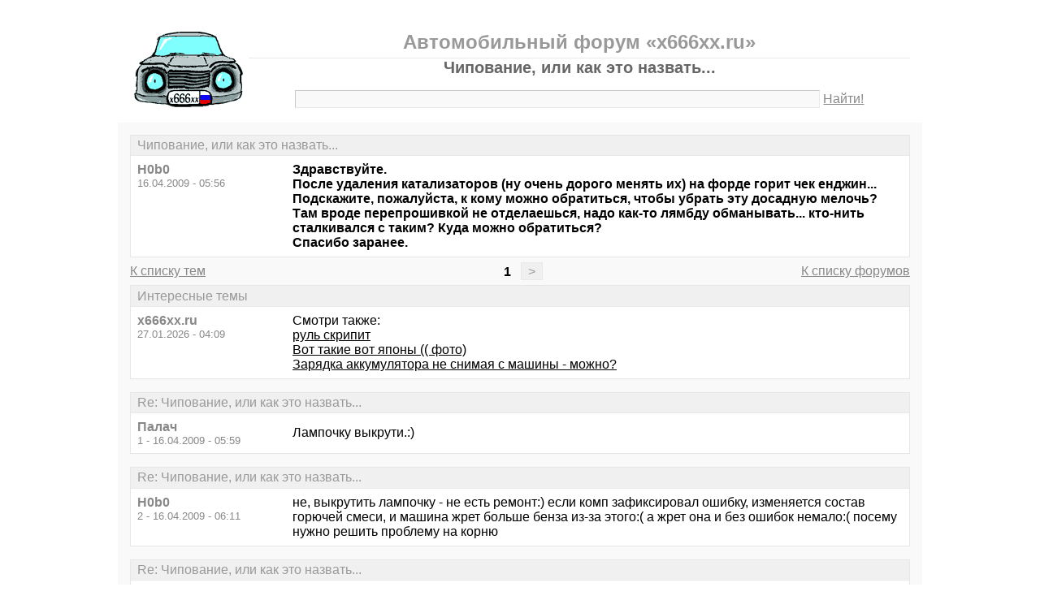

--- FILE ---
content_type: text/html; charset=windows-1251
request_url: https://x666xx.ru/thread1120.html
body_size: 6108
content:
<!DOCTYPE html PUBLIC "-//W3C//DTD XHTML 1.0 Transitional//EN" "http://www.w3.org/TR/xhtml1/DTD/xhtml1-transitional.dtd">
<html xmlns="http://www.w3.org/1999/xhtml">
<head>
<meta http-equiv="Pragma" content="no-cache" />
<meta http-equiv="expires" content="0" />
<meta http-equiv="Cache-control" content="no-cache" />
<meta http-equiv="Content-Type" content="text/html; charset=windows-1251" />
<meta name="description" content="Чипование, или как это назвать..." />
<meta name="viewport" content="width=device-width, initial-scale=1" />
<title>Чипование, или как это назвать... - Автомобильный форум «x666xx.ru»</title>
<link rel="shortcut icon" href="/favicon.ico" />
<link rel="alternate" type="application/rss+xml" title="Чипование, или как это назвать... - Автомобильный форум «x666xx.ru»" href="https://x666xx.ru/rss/rss1.xml" />
<style type="text/css">
* {margin:0;padding:0;}
body {background:#fff;color:#000;font-family:"Trebuchet MS", Verdana, sans-serif;font-size:1em;}
a {color:#000;text-decoration:underline;}
a:hover {color:#666;}
img {border:0;}
table {border-collapse:collapse;width:100%;}
input, textarea, select {font-family:"Trebuchet MS", Verdana, sans-serif;font-size:0.9em;color:#666;background:#f9f9f9;border:1px solid #e9e9e9;border-top-color:#c9c9c9;border-left-color:#c9c9c9;padding:2px 5px;}
input:focus, textarea:focus, select:focus {color:#000;}
input.submit {border:1px solid #e9e9e9;border-bottom-color:#c9c9c9;border-right-color:#c9c9c9;color:#888;}
input.submit:active {border:1px solid #e9e9e9;border-top-color:#c9c9c9;border-left-color:#c9c9c9;padding:2px 5px 2px 5px;}
.head {width:960px;margin:1em auto 0 auto;padding:15px;text-align:center;}
.head h1 {font-size:1.25em;color:#666;}
.head h2 {font-size:1.5em;color:#999;border-bottom:1px solid #e9e9e9;padding-bottom:5px;}
.head form {margin-top:1em;}
.head table {margin-top:5px;}
.head .left {text-align:left;}
.head .rght {text-align:right;}
.head a {color:#888;text-decoration:underline;}
.head a:hover {color:#666;}
.head input {width:78%;}
.wrap {width:960px;margin:0 auto 1em auto;padding:15px;background:#f9f9f9;}
.wrap h2 {font-size:1.5em;margin:0.5em;}
.wrap h2 a {color:#666;text-decoration:none;}
.wrap h2 a:hover {color:#000;background:#f0f0f0;text-decoration:underline;}
.wrap h2.mainh2 {display:inline;}
.post, .answer, .error {margin:0 0 1em 0;background:#fff;border:1px solid #e6e6e6;}
.post h3, .answer h3, .error h3 {padding:0.2em 0.5em;border-bottom:1px solid #e9e9e9;font-size:1em;font-weight:normal;background:#f0f0f0;color:#999;}
.post td, .error div {padding:0.5em;}
.post .nickname {color:#888;width:20%;text-align:left;}
.post h3 a {color:#999;text-decoration:none;}
.post h3 a:active {color:#666;}
.nextprev {margin:1em 0 0 0;border:1px solid #e6e6e6;}
.nextprev td {padding:0.2em 0.5em;background:#fff;}
.nextprev .next {text-align:right;}
.nextprev .prev {text-align:left;}
.answer {margin:0;}
.answer .left {color:#888;width:25%;text-align:right;}
.answer form {padding:0.5em 0 0 0;}
.answer td {padding:0 0.5em 0.5em 0.5em;}
.answer .rght input, .answer .rght textarea, .answer .rght div select {width:40%;}
.answer .rght div input, .answer .rght div textarea {width:90%;}
.answer .close {padding:0.5em;text-align:center;}
.pages {margin:-0.5em 0 0.5em 0;}
.pages .left {width:25%;text-align:left;}
.pages .cntr {width:50%;text-align:center;}
.pages .rght {width:25%;text-align:right;}
.pages a {color:#888;text-decoration:underline;}
.pages a:hover {background:#fff;color:#666;}
.pages .cntr a {padding:0.1em 0.5em;background:#f0f0f0;color:#999;border:1px solid #e9e9e9;text-decoration:none;}
.pages .cntr a:hover {background:#fff;color:#666;border:1px solid #e9e9e9;}
.pages .cntr b {padding:0.1em 0.5em;}
.copy {width:960px;margin:1em auto 0 auto;padding:0 15px;}
.copy table {margin:0 auto 1em auto;}
.copy td {font-size:0.8em;color:#aaa;}
.copy .counter {text-align:right;}
.copy a {color:#aaa;text-decoration:underline;}
.copy a:hover {color:#666;}
.list {margin:-0.5em 0 1em 0;}
.list th, .list td {padding:0.2em 0.5em;font-size:1em;font-weight:normal;text-align:center;background:#f0f0f0;color:#999;border:1px solid #e6e6e6;}
.list .datetime {width:20%;}
.list .re {width:5%;}
.list td.topics {background:#fff;text-align:left;}
.list a {color:#000;text-decoration:underline;}
.list a:visited {color:#666;}
.list a:hover {background:#f0f0f0;}
.first {margin:0 0 1em 0;}
.serp {margin:1em 0 0 0;}
.serp h3 a {color:#000;text-decoration:underline;}
.serp h3 a:hover {color:#666;}
.serpages {margin:0.5em 0 -0.5em 0;}
.serpages td {text-align:center;}
.serpages a {padding:0.1em 0.5em;background:#f0f0f0;color:#999;border:1px solid #e9e9e9;text-decoration:none;}
.serpages a:hover {background:#fff;color:#666;border:1px solid #e9e9e9;}
.serpages b {padding:0.1em 0.5em;}
.error {margin:0 auto;}
.ewrap {width:600px;margin:5em auto;padding:15px;background:#f9f9f9;}
.adsense {width: 728px; margin: 0 auto 15px auto;}

.list .re {width: 7%;}
/* table { table-layout: fixed; } */

@media (min-width: 600px) {
	.head, .wrap, .copy {width:auto;max-width:960px;}
	.ewrap {width:auto;max-width:600px;}
}
@media (max-width: 599px) {
	.head, .wrap, .copy {width:auto;max-width:960px;}
	.ewrap {width:auto;max-width:600px;}
	.head table, .head tbody, .head tr, .head td {display:block;}
	.head td {width:auto;text-align:center;}
	.post table, .post tbody, .post tr, .post td {display:block;}
	.post .nickname {width:auto;background:#f9f9f9;}
	.list table, .list tbody, .list tr, .list td, .list th {display:block;}
	.list.first .datetime, .list.first .re {display:none;}
	.list .topics a:not(:first-child) {padding:0 0.5em;}
	.list .datetime {margin:1px 0 0 1px;float:left;width:auto;border:0;font-size:0.8em;}
	.list .re {width:auto;border-bottom:0;font-size:0.8em;text-align:right;}
	.list .topics {clear:both;}
	.pages table, .pages tbody, .pages tr, .pages td {display:block;}
	.pages td {width:auto !important;padding: 0 0.5em;}
	.nextprev table, .nextprev tbody, .nextprev tr, .nextprev td {display:block;}
	.copy table, .copy tbody, .copy tr, .copy td {display:block;}
	.copy .counter {padding-top:1em;text-align:center;}
	.answer table, .answer tbody, .answer tr, .answer td {display:block;}
	.answer .left {width:auto;padding: 0 1em 0.5em;text-align:left;}
	.answer .rght {padding:0 1em 0.5em;}
	.answer .rght input {width:50%;}
	.answer .rght div input, .answer .rght div textarea {width:95%;}
	.answer .rght div select {width:100%;}
}
@media (max-width: 399px) {
	.wrap {padding-left:0;padding-right:0;}
	h2 {font-size:1.2em !important;}
	h1 {font-size:1.1em !important;}
}
</style>
</head>
<body>
<div class="head">
<table><tr><td>
<div><a href="/"><img src="./x666xxmin.gif" alt="Автомобильный форум, автофорум x666xx.ru" /></a></div>
</td><td>
<h2>Автомобильный форум «x666xx.ru»</h2>
<h1>Чипование, или как это назвать...</h1>
<div><form action="./search.php" method="get" name="s"><input name="q" type="text" size="100" maxlength="128" /> <a href="#" onclick="javascript:document.s.submit();">Найти!</a></form></div>
</td></tr></table>
</div>
<div class="wrap">
<div class="post">
<h3>Чипование, или как это назвать...</h3>
<table><tr>
<td class="nickname" valign="top">
<div><b>H0b0</b></div>
<div><small>16.04.2009 - 05:56</small></div>
</td>
<td class="message"><b>Здравствуйте.<br />После удаления катализаторов (ну очень дорого менять их) на форде горит чек енджин... Подскажите, пожалуйста, к кому можно обратиться, чтобы убрать эту досадную мелочь? Там вроде перепрошивкой не отделаешься, надо как-то лямбду обманывать... кто-нить сталкивался с таким? Куда можно обратиться?<br />Спасибо заранее. </b></td>
</tr></table>
</div>
<div class="pages">
<table><tr>
<td class="left"><a href="./forum1.html">К списку тем</a></td>
<td class="cntr">  <b>1</b> <a href="./thread1120-last.html">&gt;</a> </td>
<td class="rght"><a href="./">К списку форумов</a></td>
</tr></table>
</div>
<div class="post">
<h3>Интересные темы</h3>
<table><tr>
<td class="nickname" valign="top">
<div><b>x666xx.ru</b></div>
<div><small>27.01.2026 - 04:09</small></div>
</td>
<td class="message">Смотри также:<br><a href="/thread873.html?utm_source=see_also" target="_blank">руль скрипит</a><br><a href="/thread235.html?utm_source=see_also" target="_blank">Вот такие вот японы            (( фото)</a><br><a href="/thread1086.html?utm_source=see_also" target="_blank">Зарядка аккумулятора не снимая с машины - можно?</a></td>
</tr></table>
</div>
<div class="post">
<h3>Re: Чипование, или как это назвать...</h3>
<table><tr>
<td class="nickname" valign="top">
<div><b>Палач</b></div>
<div><small>1 - 16.04.2009 - 05:59</small></div>
</td>
<td class="message">Лампочку выкрути.:)</td>
</tr></table>
</div>
<div class="post">
<h3>Re: Чипование, или как это назвать...</h3>
<table><tr>
<td class="nickname" valign="top">
<div><b>H0b0</b></div>
<div><small>2 - 16.04.2009 - 06:11</small></div>
</td>
<td class="message">не, выкрутить лампочку - не есть ремонт:) если комп зафиксировал ошибку, изменяется состав горючей смеси, и машина жрет больше бенза из-за этого:( а жрет она и без ошибок немало:( посему нужно решить проблему на корню</td>
</tr></table>
</div>
<div class="post">
<h3>Re: Чипование, или как это назвать...</h3>
<table><tr>
<td class="nickname" valign="top">
<div><b>23R</b></div>
<div><small>3 - 16.04.2009 - 06:12</small></div>
</td>
<td class="message">Зайди на фокус2 форум там расскажут где нбманку приобрести</td>
</tr></table>
</div>
<div class="post">
<h3>Re: Чипование, или как это назвать...</h3>
<table><tr>
<td class="nickname" valign="top">
<div><b>псих на роликах</b></div>
<div><small>4 - 16.04.2009 - 06:14</small></div>
</td>
<td class="message">программно выключить &amp;#955;-зонд</td>
</tr></table>
</div>
<div class="post">
<h3>Re: Чипование, или как это назвать...</h3>
<table><tr>
<td class="nickname" valign="top">
<div><b>H0b0</b></div>
<div><small>5 - 16.04.2009 - 06:17</small></div>
</td>
<td class="message">3: нашел только московский форум, а мне в надо не только приобрести, но и поставить...<br />4: грят, на моем авто (эскейп) программно оно не выключается:(</td>
</tr></table>
</div>
<div class="post">
<h3>Интересные темы</h3>
<table><tr>
<td class="nickname" valign="top">
<div><b>x666xx.ru</b></div>
<div><small>27.01.2026 - 04:09</small></div>
</td>
<td class="message">Смотри также:<br><a href="/thread1131.html?utm_source=see_also" target="_blank">Ошиблись на 1 зуб...</a><br><a href="/thread620.html?utm_source=see_also" target="_blank">когда включаю заднюю скорость коробка издает скрежет что это может быть</a><br><a href="/thread602.html?utm_source=see_also" target="_blank">Как заварить коробку?</a></td>
</tr></table>
</div>
<div class="post">
<h3>Re: Чипование, или как это назвать...</h3>
<table><tr>
<td class="nickname" valign="top">
<div><b>Геофизик</b></div>
<div><small>6 - 16.04.2009 - 06:19</small></div>
</td>
<td class="message">по-моему, это называется перепрограммирование.</td>
</tr></table>
</div>
<div class="post">
<h3>Re: Чипование, или как это назвать...</h3>
<table><tr>
<td class="nickname" valign="top">
<div><b>23R</b></div>
<div><small>7 - 16.04.2009 - 06:22</small></div>
</td>
<td class="message">А че ее ставить? 2-4 проводка. Московский форум но там же не только москвичи седят..</td>
</tr></table>
</div>
<div class="post">
<h3>Re: Чипование, или как это назвать...</h3>
<table><tr>
<td class="nickname" valign="top">
<div><b>23R</b></div>
<div><small>8 - 16.04.2009 - 06:24</small></div>
</td>
<td class="message">Какой год у афто?</td>
</tr></table>
</div>
<div class="post">
<h3>Re: Чипование, или как это назвать...</h3>
<table><tr>
<td class="nickname" valign="top">
<div><b>H0b0</b></div>
<div><small>9 - 16.04.2009 - 06:29</small></div>
</td>
<td class="message">8: 2003</td>
</tr></table>
</div>
<div class="post">
<h3>Re: Чипование, или как это назвать...</h3>
<table><tr>
<td class="nickname" valign="top">
<div><b>7жека7</b></div>
<div><small>10 - 16.04.2009 - 06:33</small></div>
</td>
<td class="message">На ул. Трамвайной такое делают , могу дать номерок , проконсультируют по телефону. Не знаю как на счет форда , но ауди, бмв и vw там делают на ура.</td>
</tr></table>
</div>
<div class="post">
<h3>Re: Чипование, или как это назвать...</h3>
<table><tr>
<td class="nickname" valign="top">
<div><b>23R</b></div>
<div><small>11 - 16.04.2009 - 06:35</small></div>
</td>
<td class="message">Давай сюда номер иль на мыло</td>
</tr></table>
</div>
<div class="post">
<h3>Re: Чипование, или как это назвать...</h3>
<table><tr>
<td class="nickname" valign="top">
<div><b>7жека7</b></div>
<div><small>12 - 16.04.2009 - 06:37</small></div>
</td>
<td class="message">Ушел искать...</td>
</tr></table>
</div>
<div class="post">
<h3>Re: Чипование, или как это назвать...</h3>
<table><tr>
<td class="nickname" valign="top">
<div><b>23R</b></div>
<div><small>13 - 16.04.2009 - 06:37</small></div>
</td>
<td class="message">Это 10 адресовано</td>
</tr></table>
</div>
<div class="post">
<h3>Re: Чипование, или как это назвать...</h3>
<table><tr>
<td class="nickname" valign="top">
<div><b>23R</b></div>
<div><small>14 - 16.04.2009 - 06:38</small></div>
</td>
<td class="message">Спасиб!</td>
</tr></table>
</div>
<div class="post">
<h3>Re: Чипование, или как это назвать...</h3>
<table><tr>
<td class="nickname" valign="top">
<div><b>7жека7</b></div>
<div><small>15 - 16.04.2009 - 06:42</small></div>
</td>
<td class="message">Андрей 8 918 029 56 69 , скажешь от немца , мож на скидку попадешь.</td>
</tr></table>
</div>
<div class="post">
<h3>Re: Чипование, или как это назвать...</h3>
<table><tr>
<td class="nickname" valign="top">
<div><b>H0b0</b></div>
<div><small>16 - 16.04.2009 - 07:00</small></div>
</td>
<td class="message">15: спасибо, попробуем</td>
</tr></table>
</div>
<div class="post">
<h3>Re: Чипование, или как это назвать...</h3>
<table><tr>
<td class="nickname" valign="top">
<div><b>7жека7</b></div>
<div><small>17 - 16.04.2009 - 07:06</small></div>
</td>
<td class="message">16 , если неспоможет есть еще один вариант.</td>
</tr></table>
</div>
<div class="post">
<h3>Re: Чипование, или как это назвать...</h3>
<table><tr>
<td class="nickname" valign="top">
<div><b>Andrewcorp</b></div>
<div><small>18 - 16.04.2009 - 07:19</small></div>
</td>
<td class="message">89034510758 - Сергей - электрик/диагност FORD/Volvo/Mazda - должен помоч по разумной цене</td>
</tr></table>
</div>
<div class="post">
<h3>Re: Чипование, или как это назвать...</h3>
<table><tr>
<td class="nickname" valign="top">
<div><b>7жека7</b></div>
<div><small>19 - 16.04.2009 - 07:24</small></div>
</td>
<td class="message">18 , это не на дмитриевской дамбе?</td>
</tr></table>
</div>
<div class="post">
<h3>Re: Чипование, или как это назвать...</h3>
<table><tr>
<td class="nickname" valign="top">
<div><b>Andrewcorp</b></div>
<div><small>20 - 16.04.2009 - 09:25</small></div>
</td>
<td class="message">19 - нет на ЮМР</td>
</tr></table>
</div>
<div class="post">
<h3>Re: Чипование, или как это назвать...</h3>
<table><tr>
<td class="nickname" valign="top">
<div><b>Andreypag2006</b></div>
<div><small>21 - 16.04.2009 - 09:52</small></div>
</td>
<td class="message">тебе поможет эмулятор лямбда зонда. позвони по этому телефону 89181191163 зовут виктор, он их продает и устанавливает.</td>
</tr></table>
</div>
<div class="post">
<h3>Re: Чипование, или как это назвать...</h3>
<table><tr>
<td class="nickname" valign="top">
<div><b>Малибу</b></div>
<div><small>22 - 16.04.2009 - 11:55</small></div>
</td>
<td class="message">Автор, каков результат обзвона? У самого ФФ2- на будущее.</td>
</tr></table>
</div>
<div class="post">
<h3>Re: Чипование, или как это назвать...</h3>
<table><tr>
<td class="nickname" valign="top">
<div><b>Anonymous</b></div>
<div><small>23 - 16.04.2009 - 14:37</small></div>
</td>
<td class="message">эмулятор Вам счастья не прибавит - дело же не в лампочке. <br />лучше всего - нормальный катализатор, альтернатива - спецпрошивка.</td>
</tr></table>
</div>
<div class="post">
<h3>Re: Чипование, или как это назвать...</h3>
<table><tr>
<td class="nickname" valign="top">
<div><b>Малибу</b></div>
<div><small>24 - 16.04.2009 - 15:27</small></div>
</td>
<td class="message">И где, в Краснодаре, залить такую прошивку? И есть ли вообще такая прошивка на ФФ2?<br /> <br />А об экологии давайте небудем спорить-оглянитесь вокруг!</td>
</tr></table>
</div>
<div class="post">
<h3>Re: Чипование, или как это назвать...</h3>
<table><tr>
<td class="nickname" valign="top">
<div><b>Falcon</b></div>
<div><small>25 - 16.04.2009 - 15:47</small></div>
</td>
<td class="message">а шо на очереди если атвилится, колеса от ваз ,генератор от москвича?</td>
</tr></table>
</div>
<div class="post">
<h3>Re: Чипование, или как это назвать...</h3>
<table><tr>
<td class="nickname" valign="top">
<div><b>Малибу</b></div>
<div><small>26 - 16.04.2009 - 17:14</small></div>
</td>
<td class="message">Не eрничай!</td>
</tr></table>
</div>
<div class="post">
<h3>Re: Чипование, или как это назвать...</h3>
<table><tr>
<td class="nickname" valign="top">
<div><b>kawi</b></div>
<div><small>27 - 16.04.2009 - 19:36</small></div>
</td>
<td class="message">Малибу<br />Я пока не могу Фордов чиповать, хотя звонили неоднократно.<br />Зайди на их ФФ-клуб, может кто то сподобится?<br /></td>
</tr></table>
</div>
<div class="pages">
<table><tr>
<td class="left"><a href="./forum1.html">К списку тем</a></td>
<td class="cntr">  <b>1</b> <a href="./thread1120-last.html">&gt;</a> </td>
<td class="rght"><a href="./">К списку форумов</a></td>
</tr></table>
</div>
<div class="answer">
<h3>Добавить новое сообщение</h3>
<form action="./update.php" method="post">
<table>
<tr>
<td class="left" valign="top">Ваше имя:</td>
<td class="rght"><input name="field1" type="text" size="20" maxlength="64" /></td>
</tr>
<tr>
<td class="left" valign="top">Тема сообщения:</td>
<td class="rght"><div><input name="field2" type="text" size="75" maxlength="128" value="Re: Чипование, или как это назвать..." /></div></td>
</tr>
<tr>
<td class="left" valign="top">Сообщение:</td>
<td class="rght"><div><textarea name="field3" rows="7" cols="75"></textarea></div></td>
</tr>
<tr>
<td class="left" valign="top"><input type="hidden" name="type" value="2" /><input type="hidden" name="id" value="1120" /></td>
<td class="rght"><input type="submit" class="submit" value=" Отправить " /></td>
</tr>
</table>
</form>
</div>
<div class="nextprev">
<table><tr>
<td class="prev"><a href="./thread1119.html">« где искать запчасти на Rover 75?</a></td>
<td class="next"><a href="./thread1121.html">Где вымыть днище? »</a></td>
</tr></table>
</div>
</div>
<div class="copy">
<table><tr>
<td>&copy; 2009 Автомобильный форум «x666xx.ru»</td>
<td class="counter">
<!--LiveInternet counter--><script type="text/javascript"><!--
document.write("<a href='https://www.liveinternet.ru/click' "+
"target='_blank'><img src='https://counter.yadro.ru/hit?t14.1;r"+
escape(document.referrer)+((typeof(screen)=="undefined")?"":
";s"+screen.width+"*"+screen.height+"*"+(screen.colorDepth?
screen.colorDepth:screen.pixelDepth))+";u"+escape(document.URL)+
";"+Math.random()+
"' alt='' title='LiveInternet: показано число просмотров за 24"+
" часа, посетителей за 24 часа и за сегодня' "+
"border='0' width='88' height='31' /><\/a>")
//--></script><!--/LiveInternet-->
</td>
</tr></table>
</div>
</body>
</html>

<!-- 0.020747900009155 -->